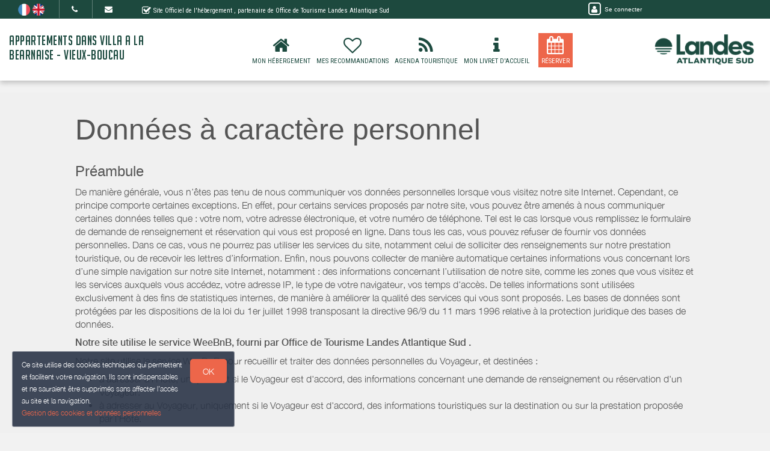

--- FILE ---
content_type: text/html; charset=utf-8
request_url: https://www.google.com/recaptcha/api2/anchor?ar=1&k=6LcitJwUAAAAAC--mXYdu-tPbG2sdJcaXw-8jlu6&co=aHR0cHM6Ly93d3cuYWxhYmVhcm5haXNlLXZpZXV4Ym91Y2F1LmZyOjQ0Mw..&hl=en&v=PoyoqOPhxBO7pBk68S4YbpHZ&size=invisible&anchor-ms=20000&execute-ms=30000&cb=cruyoogrrhs4
body_size: 48926
content:
<!DOCTYPE HTML><html dir="ltr" lang="en"><head><meta http-equiv="Content-Type" content="text/html; charset=UTF-8">
<meta http-equiv="X-UA-Compatible" content="IE=edge">
<title>reCAPTCHA</title>
<style type="text/css">
/* cyrillic-ext */
@font-face {
  font-family: 'Roboto';
  font-style: normal;
  font-weight: 400;
  font-stretch: 100%;
  src: url(//fonts.gstatic.com/s/roboto/v48/KFO7CnqEu92Fr1ME7kSn66aGLdTylUAMa3GUBHMdazTgWw.woff2) format('woff2');
  unicode-range: U+0460-052F, U+1C80-1C8A, U+20B4, U+2DE0-2DFF, U+A640-A69F, U+FE2E-FE2F;
}
/* cyrillic */
@font-face {
  font-family: 'Roboto';
  font-style: normal;
  font-weight: 400;
  font-stretch: 100%;
  src: url(//fonts.gstatic.com/s/roboto/v48/KFO7CnqEu92Fr1ME7kSn66aGLdTylUAMa3iUBHMdazTgWw.woff2) format('woff2');
  unicode-range: U+0301, U+0400-045F, U+0490-0491, U+04B0-04B1, U+2116;
}
/* greek-ext */
@font-face {
  font-family: 'Roboto';
  font-style: normal;
  font-weight: 400;
  font-stretch: 100%;
  src: url(//fonts.gstatic.com/s/roboto/v48/KFO7CnqEu92Fr1ME7kSn66aGLdTylUAMa3CUBHMdazTgWw.woff2) format('woff2');
  unicode-range: U+1F00-1FFF;
}
/* greek */
@font-face {
  font-family: 'Roboto';
  font-style: normal;
  font-weight: 400;
  font-stretch: 100%;
  src: url(//fonts.gstatic.com/s/roboto/v48/KFO7CnqEu92Fr1ME7kSn66aGLdTylUAMa3-UBHMdazTgWw.woff2) format('woff2');
  unicode-range: U+0370-0377, U+037A-037F, U+0384-038A, U+038C, U+038E-03A1, U+03A3-03FF;
}
/* math */
@font-face {
  font-family: 'Roboto';
  font-style: normal;
  font-weight: 400;
  font-stretch: 100%;
  src: url(//fonts.gstatic.com/s/roboto/v48/KFO7CnqEu92Fr1ME7kSn66aGLdTylUAMawCUBHMdazTgWw.woff2) format('woff2');
  unicode-range: U+0302-0303, U+0305, U+0307-0308, U+0310, U+0312, U+0315, U+031A, U+0326-0327, U+032C, U+032F-0330, U+0332-0333, U+0338, U+033A, U+0346, U+034D, U+0391-03A1, U+03A3-03A9, U+03B1-03C9, U+03D1, U+03D5-03D6, U+03F0-03F1, U+03F4-03F5, U+2016-2017, U+2034-2038, U+203C, U+2040, U+2043, U+2047, U+2050, U+2057, U+205F, U+2070-2071, U+2074-208E, U+2090-209C, U+20D0-20DC, U+20E1, U+20E5-20EF, U+2100-2112, U+2114-2115, U+2117-2121, U+2123-214F, U+2190, U+2192, U+2194-21AE, U+21B0-21E5, U+21F1-21F2, U+21F4-2211, U+2213-2214, U+2216-22FF, U+2308-230B, U+2310, U+2319, U+231C-2321, U+2336-237A, U+237C, U+2395, U+239B-23B7, U+23D0, U+23DC-23E1, U+2474-2475, U+25AF, U+25B3, U+25B7, U+25BD, U+25C1, U+25CA, U+25CC, U+25FB, U+266D-266F, U+27C0-27FF, U+2900-2AFF, U+2B0E-2B11, U+2B30-2B4C, U+2BFE, U+3030, U+FF5B, U+FF5D, U+1D400-1D7FF, U+1EE00-1EEFF;
}
/* symbols */
@font-face {
  font-family: 'Roboto';
  font-style: normal;
  font-weight: 400;
  font-stretch: 100%;
  src: url(//fonts.gstatic.com/s/roboto/v48/KFO7CnqEu92Fr1ME7kSn66aGLdTylUAMaxKUBHMdazTgWw.woff2) format('woff2');
  unicode-range: U+0001-000C, U+000E-001F, U+007F-009F, U+20DD-20E0, U+20E2-20E4, U+2150-218F, U+2190, U+2192, U+2194-2199, U+21AF, U+21E6-21F0, U+21F3, U+2218-2219, U+2299, U+22C4-22C6, U+2300-243F, U+2440-244A, U+2460-24FF, U+25A0-27BF, U+2800-28FF, U+2921-2922, U+2981, U+29BF, U+29EB, U+2B00-2BFF, U+4DC0-4DFF, U+FFF9-FFFB, U+10140-1018E, U+10190-1019C, U+101A0, U+101D0-101FD, U+102E0-102FB, U+10E60-10E7E, U+1D2C0-1D2D3, U+1D2E0-1D37F, U+1F000-1F0FF, U+1F100-1F1AD, U+1F1E6-1F1FF, U+1F30D-1F30F, U+1F315, U+1F31C, U+1F31E, U+1F320-1F32C, U+1F336, U+1F378, U+1F37D, U+1F382, U+1F393-1F39F, U+1F3A7-1F3A8, U+1F3AC-1F3AF, U+1F3C2, U+1F3C4-1F3C6, U+1F3CA-1F3CE, U+1F3D4-1F3E0, U+1F3ED, U+1F3F1-1F3F3, U+1F3F5-1F3F7, U+1F408, U+1F415, U+1F41F, U+1F426, U+1F43F, U+1F441-1F442, U+1F444, U+1F446-1F449, U+1F44C-1F44E, U+1F453, U+1F46A, U+1F47D, U+1F4A3, U+1F4B0, U+1F4B3, U+1F4B9, U+1F4BB, U+1F4BF, U+1F4C8-1F4CB, U+1F4D6, U+1F4DA, U+1F4DF, U+1F4E3-1F4E6, U+1F4EA-1F4ED, U+1F4F7, U+1F4F9-1F4FB, U+1F4FD-1F4FE, U+1F503, U+1F507-1F50B, U+1F50D, U+1F512-1F513, U+1F53E-1F54A, U+1F54F-1F5FA, U+1F610, U+1F650-1F67F, U+1F687, U+1F68D, U+1F691, U+1F694, U+1F698, U+1F6AD, U+1F6B2, U+1F6B9-1F6BA, U+1F6BC, U+1F6C6-1F6CF, U+1F6D3-1F6D7, U+1F6E0-1F6EA, U+1F6F0-1F6F3, U+1F6F7-1F6FC, U+1F700-1F7FF, U+1F800-1F80B, U+1F810-1F847, U+1F850-1F859, U+1F860-1F887, U+1F890-1F8AD, U+1F8B0-1F8BB, U+1F8C0-1F8C1, U+1F900-1F90B, U+1F93B, U+1F946, U+1F984, U+1F996, U+1F9E9, U+1FA00-1FA6F, U+1FA70-1FA7C, U+1FA80-1FA89, U+1FA8F-1FAC6, U+1FACE-1FADC, U+1FADF-1FAE9, U+1FAF0-1FAF8, U+1FB00-1FBFF;
}
/* vietnamese */
@font-face {
  font-family: 'Roboto';
  font-style: normal;
  font-weight: 400;
  font-stretch: 100%;
  src: url(//fonts.gstatic.com/s/roboto/v48/KFO7CnqEu92Fr1ME7kSn66aGLdTylUAMa3OUBHMdazTgWw.woff2) format('woff2');
  unicode-range: U+0102-0103, U+0110-0111, U+0128-0129, U+0168-0169, U+01A0-01A1, U+01AF-01B0, U+0300-0301, U+0303-0304, U+0308-0309, U+0323, U+0329, U+1EA0-1EF9, U+20AB;
}
/* latin-ext */
@font-face {
  font-family: 'Roboto';
  font-style: normal;
  font-weight: 400;
  font-stretch: 100%;
  src: url(//fonts.gstatic.com/s/roboto/v48/KFO7CnqEu92Fr1ME7kSn66aGLdTylUAMa3KUBHMdazTgWw.woff2) format('woff2');
  unicode-range: U+0100-02BA, U+02BD-02C5, U+02C7-02CC, U+02CE-02D7, U+02DD-02FF, U+0304, U+0308, U+0329, U+1D00-1DBF, U+1E00-1E9F, U+1EF2-1EFF, U+2020, U+20A0-20AB, U+20AD-20C0, U+2113, U+2C60-2C7F, U+A720-A7FF;
}
/* latin */
@font-face {
  font-family: 'Roboto';
  font-style: normal;
  font-weight: 400;
  font-stretch: 100%;
  src: url(//fonts.gstatic.com/s/roboto/v48/KFO7CnqEu92Fr1ME7kSn66aGLdTylUAMa3yUBHMdazQ.woff2) format('woff2');
  unicode-range: U+0000-00FF, U+0131, U+0152-0153, U+02BB-02BC, U+02C6, U+02DA, U+02DC, U+0304, U+0308, U+0329, U+2000-206F, U+20AC, U+2122, U+2191, U+2193, U+2212, U+2215, U+FEFF, U+FFFD;
}
/* cyrillic-ext */
@font-face {
  font-family: 'Roboto';
  font-style: normal;
  font-weight: 500;
  font-stretch: 100%;
  src: url(//fonts.gstatic.com/s/roboto/v48/KFO7CnqEu92Fr1ME7kSn66aGLdTylUAMa3GUBHMdazTgWw.woff2) format('woff2');
  unicode-range: U+0460-052F, U+1C80-1C8A, U+20B4, U+2DE0-2DFF, U+A640-A69F, U+FE2E-FE2F;
}
/* cyrillic */
@font-face {
  font-family: 'Roboto';
  font-style: normal;
  font-weight: 500;
  font-stretch: 100%;
  src: url(//fonts.gstatic.com/s/roboto/v48/KFO7CnqEu92Fr1ME7kSn66aGLdTylUAMa3iUBHMdazTgWw.woff2) format('woff2');
  unicode-range: U+0301, U+0400-045F, U+0490-0491, U+04B0-04B1, U+2116;
}
/* greek-ext */
@font-face {
  font-family: 'Roboto';
  font-style: normal;
  font-weight: 500;
  font-stretch: 100%;
  src: url(//fonts.gstatic.com/s/roboto/v48/KFO7CnqEu92Fr1ME7kSn66aGLdTylUAMa3CUBHMdazTgWw.woff2) format('woff2');
  unicode-range: U+1F00-1FFF;
}
/* greek */
@font-face {
  font-family: 'Roboto';
  font-style: normal;
  font-weight: 500;
  font-stretch: 100%;
  src: url(//fonts.gstatic.com/s/roboto/v48/KFO7CnqEu92Fr1ME7kSn66aGLdTylUAMa3-UBHMdazTgWw.woff2) format('woff2');
  unicode-range: U+0370-0377, U+037A-037F, U+0384-038A, U+038C, U+038E-03A1, U+03A3-03FF;
}
/* math */
@font-face {
  font-family: 'Roboto';
  font-style: normal;
  font-weight: 500;
  font-stretch: 100%;
  src: url(//fonts.gstatic.com/s/roboto/v48/KFO7CnqEu92Fr1ME7kSn66aGLdTylUAMawCUBHMdazTgWw.woff2) format('woff2');
  unicode-range: U+0302-0303, U+0305, U+0307-0308, U+0310, U+0312, U+0315, U+031A, U+0326-0327, U+032C, U+032F-0330, U+0332-0333, U+0338, U+033A, U+0346, U+034D, U+0391-03A1, U+03A3-03A9, U+03B1-03C9, U+03D1, U+03D5-03D6, U+03F0-03F1, U+03F4-03F5, U+2016-2017, U+2034-2038, U+203C, U+2040, U+2043, U+2047, U+2050, U+2057, U+205F, U+2070-2071, U+2074-208E, U+2090-209C, U+20D0-20DC, U+20E1, U+20E5-20EF, U+2100-2112, U+2114-2115, U+2117-2121, U+2123-214F, U+2190, U+2192, U+2194-21AE, U+21B0-21E5, U+21F1-21F2, U+21F4-2211, U+2213-2214, U+2216-22FF, U+2308-230B, U+2310, U+2319, U+231C-2321, U+2336-237A, U+237C, U+2395, U+239B-23B7, U+23D0, U+23DC-23E1, U+2474-2475, U+25AF, U+25B3, U+25B7, U+25BD, U+25C1, U+25CA, U+25CC, U+25FB, U+266D-266F, U+27C0-27FF, U+2900-2AFF, U+2B0E-2B11, U+2B30-2B4C, U+2BFE, U+3030, U+FF5B, U+FF5D, U+1D400-1D7FF, U+1EE00-1EEFF;
}
/* symbols */
@font-face {
  font-family: 'Roboto';
  font-style: normal;
  font-weight: 500;
  font-stretch: 100%;
  src: url(//fonts.gstatic.com/s/roboto/v48/KFO7CnqEu92Fr1ME7kSn66aGLdTylUAMaxKUBHMdazTgWw.woff2) format('woff2');
  unicode-range: U+0001-000C, U+000E-001F, U+007F-009F, U+20DD-20E0, U+20E2-20E4, U+2150-218F, U+2190, U+2192, U+2194-2199, U+21AF, U+21E6-21F0, U+21F3, U+2218-2219, U+2299, U+22C4-22C6, U+2300-243F, U+2440-244A, U+2460-24FF, U+25A0-27BF, U+2800-28FF, U+2921-2922, U+2981, U+29BF, U+29EB, U+2B00-2BFF, U+4DC0-4DFF, U+FFF9-FFFB, U+10140-1018E, U+10190-1019C, U+101A0, U+101D0-101FD, U+102E0-102FB, U+10E60-10E7E, U+1D2C0-1D2D3, U+1D2E0-1D37F, U+1F000-1F0FF, U+1F100-1F1AD, U+1F1E6-1F1FF, U+1F30D-1F30F, U+1F315, U+1F31C, U+1F31E, U+1F320-1F32C, U+1F336, U+1F378, U+1F37D, U+1F382, U+1F393-1F39F, U+1F3A7-1F3A8, U+1F3AC-1F3AF, U+1F3C2, U+1F3C4-1F3C6, U+1F3CA-1F3CE, U+1F3D4-1F3E0, U+1F3ED, U+1F3F1-1F3F3, U+1F3F5-1F3F7, U+1F408, U+1F415, U+1F41F, U+1F426, U+1F43F, U+1F441-1F442, U+1F444, U+1F446-1F449, U+1F44C-1F44E, U+1F453, U+1F46A, U+1F47D, U+1F4A3, U+1F4B0, U+1F4B3, U+1F4B9, U+1F4BB, U+1F4BF, U+1F4C8-1F4CB, U+1F4D6, U+1F4DA, U+1F4DF, U+1F4E3-1F4E6, U+1F4EA-1F4ED, U+1F4F7, U+1F4F9-1F4FB, U+1F4FD-1F4FE, U+1F503, U+1F507-1F50B, U+1F50D, U+1F512-1F513, U+1F53E-1F54A, U+1F54F-1F5FA, U+1F610, U+1F650-1F67F, U+1F687, U+1F68D, U+1F691, U+1F694, U+1F698, U+1F6AD, U+1F6B2, U+1F6B9-1F6BA, U+1F6BC, U+1F6C6-1F6CF, U+1F6D3-1F6D7, U+1F6E0-1F6EA, U+1F6F0-1F6F3, U+1F6F7-1F6FC, U+1F700-1F7FF, U+1F800-1F80B, U+1F810-1F847, U+1F850-1F859, U+1F860-1F887, U+1F890-1F8AD, U+1F8B0-1F8BB, U+1F8C0-1F8C1, U+1F900-1F90B, U+1F93B, U+1F946, U+1F984, U+1F996, U+1F9E9, U+1FA00-1FA6F, U+1FA70-1FA7C, U+1FA80-1FA89, U+1FA8F-1FAC6, U+1FACE-1FADC, U+1FADF-1FAE9, U+1FAF0-1FAF8, U+1FB00-1FBFF;
}
/* vietnamese */
@font-face {
  font-family: 'Roboto';
  font-style: normal;
  font-weight: 500;
  font-stretch: 100%;
  src: url(//fonts.gstatic.com/s/roboto/v48/KFO7CnqEu92Fr1ME7kSn66aGLdTylUAMa3OUBHMdazTgWw.woff2) format('woff2');
  unicode-range: U+0102-0103, U+0110-0111, U+0128-0129, U+0168-0169, U+01A0-01A1, U+01AF-01B0, U+0300-0301, U+0303-0304, U+0308-0309, U+0323, U+0329, U+1EA0-1EF9, U+20AB;
}
/* latin-ext */
@font-face {
  font-family: 'Roboto';
  font-style: normal;
  font-weight: 500;
  font-stretch: 100%;
  src: url(//fonts.gstatic.com/s/roboto/v48/KFO7CnqEu92Fr1ME7kSn66aGLdTylUAMa3KUBHMdazTgWw.woff2) format('woff2');
  unicode-range: U+0100-02BA, U+02BD-02C5, U+02C7-02CC, U+02CE-02D7, U+02DD-02FF, U+0304, U+0308, U+0329, U+1D00-1DBF, U+1E00-1E9F, U+1EF2-1EFF, U+2020, U+20A0-20AB, U+20AD-20C0, U+2113, U+2C60-2C7F, U+A720-A7FF;
}
/* latin */
@font-face {
  font-family: 'Roboto';
  font-style: normal;
  font-weight: 500;
  font-stretch: 100%;
  src: url(//fonts.gstatic.com/s/roboto/v48/KFO7CnqEu92Fr1ME7kSn66aGLdTylUAMa3yUBHMdazQ.woff2) format('woff2');
  unicode-range: U+0000-00FF, U+0131, U+0152-0153, U+02BB-02BC, U+02C6, U+02DA, U+02DC, U+0304, U+0308, U+0329, U+2000-206F, U+20AC, U+2122, U+2191, U+2193, U+2212, U+2215, U+FEFF, U+FFFD;
}
/* cyrillic-ext */
@font-face {
  font-family: 'Roboto';
  font-style: normal;
  font-weight: 900;
  font-stretch: 100%;
  src: url(//fonts.gstatic.com/s/roboto/v48/KFO7CnqEu92Fr1ME7kSn66aGLdTylUAMa3GUBHMdazTgWw.woff2) format('woff2');
  unicode-range: U+0460-052F, U+1C80-1C8A, U+20B4, U+2DE0-2DFF, U+A640-A69F, U+FE2E-FE2F;
}
/* cyrillic */
@font-face {
  font-family: 'Roboto';
  font-style: normal;
  font-weight: 900;
  font-stretch: 100%;
  src: url(//fonts.gstatic.com/s/roboto/v48/KFO7CnqEu92Fr1ME7kSn66aGLdTylUAMa3iUBHMdazTgWw.woff2) format('woff2');
  unicode-range: U+0301, U+0400-045F, U+0490-0491, U+04B0-04B1, U+2116;
}
/* greek-ext */
@font-face {
  font-family: 'Roboto';
  font-style: normal;
  font-weight: 900;
  font-stretch: 100%;
  src: url(//fonts.gstatic.com/s/roboto/v48/KFO7CnqEu92Fr1ME7kSn66aGLdTylUAMa3CUBHMdazTgWw.woff2) format('woff2');
  unicode-range: U+1F00-1FFF;
}
/* greek */
@font-face {
  font-family: 'Roboto';
  font-style: normal;
  font-weight: 900;
  font-stretch: 100%;
  src: url(//fonts.gstatic.com/s/roboto/v48/KFO7CnqEu92Fr1ME7kSn66aGLdTylUAMa3-UBHMdazTgWw.woff2) format('woff2');
  unicode-range: U+0370-0377, U+037A-037F, U+0384-038A, U+038C, U+038E-03A1, U+03A3-03FF;
}
/* math */
@font-face {
  font-family: 'Roboto';
  font-style: normal;
  font-weight: 900;
  font-stretch: 100%;
  src: url(//fonts.gstatic.com/s/roboto/v48/KFO7CnqEu92Fr1ME7kSn66aGLdTylUAMawCUBHMdazTgWw.woff2) format('woff2');
  unicode-range: U+0302-0303, U+0305, U+0307-0308, U+0310, U+0312, U+0315, U+031A, U+0326-0327, U+032C, U+032F-0330, U+0332-0333, U+0338, U+033A, U+0346, U+034D, U+0391-03A1, U+03A3-03A9, U+03B1-03C9, U+03D1, U+03D5-03D6, U+03F0-03F1, U+03F4-03F5, U+2016-2017, U+2034-2038, U+203C, U+2040, U+2043, U+2047, U+2050, U+2057, U+205F, U+2070-2071, U+2074-208E, U+2090-209C, U+20D0-20DC, U+20E1, U+20E5-20EF, U+2100-2112, U+2114-2115, U+2117-2121, U+2123-214F, U+2190, U+2192, U+2194-21AE, U+21B0-21E5, U+21F1-21F2, U+21F4-2211, U+2213-2214, U+2216-22FF, U+2308-230B, U+2310, U+2319, U+231C-2321, U+2336-237A, U+237C, U+2395, U+239B-23B7, U+23D0, U+23DC-23E1, U+2474-2475, U+25AF, U+25B3, U+25B7, U+25BD, U+25C1, U+25CA, U+25CC, U+25FB, U+266D-266F, U+27C0-27FF, U+2900-2AFF, U+2B0E-2B11, U+2B30-2B4C, U+2BFE, U+3030, U+FF5B, U+FF5D, U+1D400-1D7FF, U+1EE00-1EEFF;
}
/* symbols */
@font-face {
  font-family: 'Roboto';
  font-style: normal;
  font-weight: 900;
  font-stretch: 100%;
  src: url(//fonts.gstatic.com/s/roboto/v48/KFO7CnqEu92Fr1ME7kSn66aGLdTylUAMaxKUBHMdazTgWw.woff2) format('woff2');
  unicode-range: U+0001-000C, U+000E-001F, U+007F-009F, U+20DD-20E0, U+20E2-20E4, U+2150-218F, U+2190, U+2192, U+2194-2199, U+21AF, U+21E6-21F0, U+21F3, U+2218-2219, U+2299, U+22C4-22C6, U+2300-243F, U+2440-244A, U+2460-24FF, U+25A0-27BF, U+2800-28FF, U+2921-2922, U+2981, U+29BF, U+29EB, U+2B00-2BFF, U+4DC0-4DFF, U+FFF9-FFFB, U+10140-1018E, U+10190-1019C, U+101A0, U+101D0-101FD, U+102E0-102FB, U+10E60-10E7E, U+1D2C0-1D2D3, U+1D2E0-1D37F, U+1F000-1F0FF, U+1F100-1F1AD, U+1F1E6-1F1FF, U+1F30D-1F30F, U+1F315, U+1F31C, U+1F31E, U+1F320-1F32C, U+1F336, U+1F378, U+1F37D, U+1F382, U+1F393-1F39F, U+1F3A7-1F3A8, U+1F3AC-1F3AF, U+1F3C2, U+1F3C4-1F3C6, U+1F3CA-1F3CE, U+1F3D4-1F3E0, U+1F3ED, U+1F3F1-1F3F3, U+1F3F5-1F3F7, U+1F408, U+1F415, U+1F41F, U+1F426, U+1F43F, U+1F441-1F442, U+1F444, U+1F446-1F449, U+1F44C-1F44E, U+1F453, U+1F46A, U+1F47D, U+1F4A3, U+1F4B0, U+1F4B3, U+1F4B9, U+1F4BB, U+1F4BF, U+1F4C8-1F4CB, U+1F4D6, U+1F4DA, U+1F4DF, U+1F4E3-1F4E6, U+1F4EA-1F4ED, U+1F4F7, U+1F4F9-1F4FB, U+1F4FD-1F4FE, U+1F503, U+1F507-1F50B, U+1F50D, U+1F512-1F513, U+1F53E-1F54A, U+1F54F-1F5FA, U+1F610, U+1F650-1F67F, U+1F687, U+1F68D, U+1F691, U+1F694, U+1F698, U+1F6AD, U+1F6B2, U+1F6B9-1F6BA, U+1F6BC, U+1F6C6-1F6CF, U+1F6D3-1F6D7, U+1F6E0-1F6EA, U+1F6F0-1F6F3, U+1F6F7-1F6FC, U+1F700-1F7FF, U+1F800-1F80B, U+1F810-1F847, U+1F850-1F859, U+1F860-1F887, U+1F890-1F8AD, U+1F8B0-1F8BB, U+1F8C0-1F8C1, U+1F900-1F90B, U+1F93B, U+1F946, U+1F984, U+1F996, U+1F9E9, U+1FA00-1FA6F, U+1FA70-1FA7C, U+1FA80-1FA89, U+1FA8F-1FAC6, U+1FACE-1FADC, U+1FADF-1FAE9, U+1FAF0-1FAF8, U+1FB00-1FBFF;
}
/* vietnamese */
@font-face {
  font-family: 'Roboto';
  font-style: normal;
  font-weight: 900;
  font-stretch: 100%;
  src: url(//fonts.gstatic.com/s/roboto/v48/KFO7CnqEu92Fr1ME7kSn66aGLdTylUAMa3OUBHMdazTgWw.woff2) format('woff2');
  unicode-range: U+0102-0103, U+0110-0111, U+0128-0129, U+0168-0169, U+01A0-01A1, U+01AF-01B0, U+0300-0301, U+0303-0304, U+0308-0309, U+0323, U+0329, U+1EA0-1EF9, U+20AB;
}
/* latin-ext */
@font-face {
  font-family: 'Roboto';
  font-style: normal;
  font-weight: 900;
  font-stretch: 100%;
  src: url(//fonts.gstatic.com/s/roboto/v48/KFO7CnqEu92Fr1ME7kSn66aGLdTylUAMa3KUBHMdazTgWw.woff2) format('woff2');
  unicode-range: U+0100-02BA, U+02BD-02C5, U+02C7-02CC, U+02CE-02D7, U+02DD-02FF, U+0304, U+0308, U+0329, U+1D00-1DBF, U+1E00-1E9F, U+1EF2-1EFF, U+2020, U+20A0-20AB, U+20AD-20C0, U+2113, U+2C60-2C7F, U+A720-A7FF;
}
/* latin */
@font-face {
  font-family: 'Roboto';
  font-style: normal;
  font-weight: 900;
  font-stretch: 100%;
  src: url(//fonts.gstatic.com/s/roboto/v48/KFO7CnqEu92Fr1ME7kSn66aGLdTylUAMa3yUBHMdazQ.woff2) format('woff2');
  unicode-range: U+0000-00FF, U+0131, U+0152-0153, U+02BB-02BC, U+02C6, U+02DA, U+02DC, U+0304, U+0308, U+0329, U+2000-206F, U+20AC, U+2122, U+2191, U+2193, U+2212, U+2215, U+FEFF, U+FFFD;
}

</style>
<link rel="stylesheet" type="text/css" href="https://www.gstatic.com/recaptcha/releases/PoyoqOPhxBO7pBk68S4YbpHZ/styles__ltr.css">
<script nonce="mPwWHeR6Ws9EgXLQiILfYQ" type="text/javascript">window['__recaptcha_api'] = 'https://www.google.com/recaptcha/api2/';</script>
<script type="text/javascript" src="https://www.gstatic.com/recaptcha/releases/PoyoqOPhxBO7pBk68S4YbpHZ/recaptcha__en.js" nonce="mPwWHeR6Ws9EgXLQiILfYQ">
      
    </script></head>
<body><div id="rc-anchor-alert" class="rc-anchor-alert"></div>
<input type="hidden" id="recaptcha-token" value="[base64]">
<script type="text/javascript" nonce="mPwWHeR6Ws9EgXLQiILfYQ">
      recaptcha.anchor.Main.init("[\x22ainput\x22,[\x22bgdata\x22,\x22\x22,\[base64]/[base64]/[base64]/bmV3IHJbeF0oY1swXSk6RT09Mj9uZXcgclt4XShjWzBdLGNbMV0pOkU9PTM/bmV3IHJbeF0oY1swXSxjWzFdLGNbMl0pOkU9PTQ/[base64]/[base64]/[base64]/[base64]/[base64]/[base64]/[base64]/[base64]\x22,\[base64]\\u003d\\u003d\x22,\x22GcOhw7zDhMOMYgLDrcK5wrbCkcOcL8KEwpDDqMOzw61pwpwYDQsUw7RWVlUQdj/[base64]/[base64]/[base64]/Cs04yaydsDxfDg8OAw6jDh8K9w7pKbMOcRXF9wpzDnBFww7/DhcK7GRTDqsKqwoIlIEPCpTpFw6gmwpDCsko+fcOnfkxjw6QcBMKjwpUYwo1/YcOAf8OQw65nAzfDnkPCucKGOcKYGMKxIsKFw5vCgsK4woAww6XDiV4Hw4zDnAvCuUxnw7EfE8KVHi/[base64]/wpHDm1wnw5bDicKuwpVjw5nCgSAZwqrCm23CmsKUwoAzw4gYV8ONOTNuwqDDrw3CrkTDsUHDsXDCtcKfIFVywrcKw6HCvQXCmsORw78SwpxmGsO/wp3DocKywrfCrwEAwpvDpMOvLVkwwqvCiwttQkt3w7XCv24XO0DCrwrCpHDCjcOGwqHDo3jDrHzDu8KyCFF8wp/[base64]/[base64]/DtsKGw4DCtnTDui1nKgTClx0iw4Fcw54RwrvCoynDhyrDlsK5P8Oxw7dlwoDDq8Khw7bCvDhEQMOsYsKpw5fDpcKgBQw1e0PCki1Swo/DnDoOw4TCoxfCjVtxwoABIRnDiMOswpJ+wqDCsklJQcK1GMKKQ8KdWxAGIcK3IcKZw4J/YVvDlnbCpMOYTVF7ZAluwr5AP8Oaw7Jzw4bCuWhdw4nDuSzDpMO3wpXDogHDiTbDsQI7wrjCsytoZsOaJFDCqmLDsMKIw7ZnEBN0w4kXKcOlKMKUIUImMz/[base64]/[base64]/[base64]/Cl3fDtsK1wq4vP8K8w75fYsOlMMOOw6NUwp3DnMKlBw7CjMKuw5vDr8Owwo7Ck8KVWTE7w78xZXvDvMKYw6jCpMKpw6rCgsOrwq/CuTHDmQJhwqPDosKFRhsFQhzDgWNTwojCmsORw5rDvC3DoMOow5JLw6bCsMKBw6ZMUMOKwo7CiQbDsA/ClQZ2KEvCojICLBsmwok2L8OyaXw0WAjDvsO5w61Lw6Byw4jDqyHDmEbCtMOkw6fDrMKTw5N1BsOQCcOqCRQkCcKww43DqDETFwzDiMK9eEfDuMKVwrxzwoTCjj3DkCnDo3LDiHXCh8O/FMK6W8ORSMODWsK/DEQ8w4AHwoZGRcOsOMObBjt+wqnCq8Kfw7zDhRVpw4c9w6TCk8KNwpwWZcO0w6/[base64]/[base64]/Dk1TCsk0ewobDlsKEAMO7woY9woFpOkgtw405G8KvwpNOM3YBwqcCwoHDi0jCqcKZNUg8w5HDtBZgGsO+wqfDhcOawr7CvE/DrsKcHBtEwqzDmGl+JMOXwrlBwozCn8Opw6Jsw7pZwpPCthZxRx3CrMOGAiNhw6XCpMKQITd/[base64]/[base64]/CmMODwo7DhWXCnMONwrI2FXA9wqRRw6ABwqjCucODTsK1BsKfPlfCkcKRVcKcbw9WwpfDkMKjwr7DrMK/w7/DnsKmw61ow5zCsMOPQ8KxFsOOwooRwp4rwpR7LGPDhMKXNMOQw7g+w5tAwqcmExNKw71Ew41eVMOVFH0dwq/Dj8OMwq/Dp8KVdF/[base64]/Dh07DuAwcJj0HC3soQ8Ouw40bQ1DClMKuwpF0w5wueMOpP8KBLAJHOsOuwq92wrNywobCqMOuT8OLCl7DocOxN8KZwpDCrBJ7w7PDnWjCrRvCkcOgw7/DqcOnwo0TwrY1Ty0gwpUHWCV+wpHDksO/HsK5w5fCt8Kww7soNcOrTCpyw4otAcKFw7huw5dfIMOnwrN/woVbwoTCk8K/WSHDmGjCg8OUw6LCglNbNMOfwrXDmHYJClzChG8dw4IXJsOdw6FEc0vDo8KaDzcOw6YnS8OLw7vClsKcBcKbF8Klw7XDtcO9eQ1rw6sHXsKTQsOmwobDrWXCj8O4w5DCnAkyUcKfICDCmV1JwqI2LFJZwp7CjW9ow5fCkcO9w6Ixc8O4wofDosK4FMOtwrDDj8O/wpzCkyzCklZaQ2zDjsO+EUtewpXDj8Kzw6xrw4jDiMOuwoHCqVUfeTg1wps+w4XCphUiwpU4w5EZwqvDhMOoRMObecO7wrjDqcKDwqLCsCFSw5TCn8KOXw4xJ8KeGznDuQfCtiXCgcOTfcKMw5/Dn8OeQlTCuMKBw50tPcK3w6LDkXzClsKBM2rDs1XClh3DnjfDi8Omw5hOw6jDsgrCmARHw6s5woUKBcK4JcKdw7Rzw7tpwrHCtw7DuysYwr/Dmh7CmlTDlBgxwoXDvcKWw7RBWS3DrBHCrsOuw7QhwpHDncKjwonDiWzChMKXwqDDhsOMwq8lUzbDtizDjDFbTUbDjR89w7kHwpHCp2/Cl1/CkMKNwo/[base64]/[base64]/DlDrClcOTw6DDnsOHc2vCkSY3woXDuyNEwqPCv8K6wrV8wqLDuA93WhPDtsO/w6luC8Ogwq/DgHPDhsOiWFLCgUZ3w6fCjsKXwr9jwrpAMcK5JV1QXsKXwqUWf8O+Z8Omw6DCi8O3w7fDsTtKZcOQQcKlAwLCj18Swp4zwrVYRsOhwpvCkR3Dtk91bMKlSsO+w75OSTVCIBt3ccKkwoLDkxTDrsKNw47Csi4nenAtQUtOw7cVwp/CnmtTw5fDrzTDtBbCu8OLNMKnMcKmwqcaZRjCl8O1IWDDncObwr7DlRHDqgEZwq3CpTEDwpnDpDrDosOLw4xAwovDi8OawpZ1wp0IwoBew5I5eMK0LMKFZXXDhcOlbgMqIsK4wpM/wrDDgHXDrENvwqXCjMKqwog4DMO6L3fDvMKuL8KDSnPCslLCqMOIWjBbWSPDk8OhGBPDh8KEw7nDhDbCjkbDlsK3wop/GjwMD8OcTFJDw4IHw7xvCsKNw79DZybDnsOaw6LDisKcYsOAwohBQgvCgFHCnMKHEMOxw7jDrcKvwr7Cv8K9wrLCsHNywo8Cej/ChhpKfDHDkz/CgMKXw4XDsV0WwrV0w64/wpkXa8OSYsO5Jg7DgMKbw4ZmNR5dQcODNWMcQcKIwrVCaMO+PMOEd8KkbwzDjnpCPsKUw7Jewo3Dv8KcwpDDsMKAYSAgwqhoM8OBwrHDrcKdDcK9AsOMw5J7w4lHwq3DsEPCvcKQF2M+VHjDv2nCtE8mZ1JWdFfDrBzDhmjDs8OIAlY8ccKJwprDvl/DjjrDj8KQwrfCnsOXwpJSw4p5AHHDmX/CryTDmjXDmBjCoMOpBMK/SsOOw6/Ct2wcQSPCvMOqw6Ytw5Z9JGTDrDIJXjgJw7o8RCNpwokow77DgsKKwo8HO8Kjwp1vNR55dlzDksKoFsODB8OrTAs0wrdccMOOSG9Gw7s0w4AiwrfDqsO8wodxXV7DpcOTwpfDrSgDTU98MsKALFrCo8KEwqcGVMKwV3lLPMOlWsOuwpMfMXM/TcOzRVTDkBTCmcKIw6HCvMO7dsONwqMWwr3DnMK/GmXCn8KFaMOBeCFOE8OdL2rCszQ1w5vDhRLDuFLCtw/DmhXCtG4rwrvDvjrDm8O+Nx81K8KZwrZZw6M/w6vCkRwlw5lKA8KPUT7CnMKqFcOeG2XCoRrDjTMuIWsTHMOKGMO+w7Ynwp1VBcOpw4XClnEcZU3DvcK2w5IEZsOtRE7DisKHwrDCrcKgwolPwrZ7Z1lJC1rClyfCr03DinvCrsKJYsOje8OTJFXDg8OhfyXDrHZITnvDmsKNFsOQwqYUdHU+TMOpS8KdwqhwesK/w7nDhmYTHEXClBhWwrUswoHDkAnDkiYXw6EwwrzDilbCjcKBEcK0wqvCiDcRwrbDs148aMKiamUdw7NJw7kKw7V3wopEcMOFDcOXcsOobcO/McODw4vDtUzConbCvsKHwobDr8KzcGbCljQpwr/CucO/wqnCp8KECDtGwo0cwprCvAc/[base64]/DhcOAYSFEFMOyZRDCncKfScO5LyXCtiEywqXCkcObw5/DlcKpw4wJWsOqPD3DqsOfw4oHw5LDtT/DmsOCRcODB8Olf8KDRll+w5hQGcOhEmnDmMOmXzjDtEzCmyt1Y8OZw7UQwrtpwoNww7VDwocow7JgMk4EwrNSw4ptRxPDk8KEBcOVbMKaHMOWbMOlTDvCpXEgwo9Xe1DDgsOTOHtXQsKkRW/Cs8O6Q8Okwo3DjMKdSgzDjcKrIBTCmMKhw6rCssOZwqgwNsK/wqkwDCDChCrDsETCqsOTW8KDLsOFY2R2wrrDmi9iwpDCjgRQW8Ouw6AZKEF7wqrDvMOhGcK0Fx0gbm3DrMKUw6t8woTDoETClxzCuhrDoCZWwpvDrcOpw5kMPsOww4PCn8Kdw6o2a8Khw5fCvsK6TcO/RMOCw79LPDlGwovDrUHDl8Owe8Ogw4YBwo5eAsKodMOCw7Ufw6ARFBfDuj0tw4DCjCZWwqYaGHzCoMOXw4fDp0XDtxc2PMKkcH/[base64]/DixkCZcKxw6/[base64]/woN4IMOMCTnCkg3Cs8KQLsOAXsO5w73DmFLCkcO4McOVwrHDk8KnfcOew5FvwqnDqjFcL8K0wqdzY3XCl23ClsOewo/DocO8wqh2wrLChn1/[base64]/CnsO8A8OnwoE5FBwTGRXCkzEcLQjDmhrCmWkHwqELw4HDsjwAZ8OVG8OJZ8OlwpnDqlAnDU3DkcK2wr48wqZ6wqfDicK/[base64]/[base64]/[base64]/[base64]/[base64]/Cg8Ozw43DsMOgw6fCnEBDwr7DjG7Dj8Onw6/DoWBlw6pGNsOdw7XCh1whwqbDqsKfw5xwwprDrn7DtV3Dr0/CncOPwpjDlATDocKiRMO9fw/DlcOiRMKXFlBWbcKzWsOKw5bDtsKKdcKfw7LDiMKkWcOYw7h4w4/DiMOMw6xoJ2PCrsO8w4d0F8OAcVTDscO/[base64]/CusKdw7NcHQZWw7xow73CnsKmw5gxPMOowpvChCHDnTdnB8OpwopTEsKjdEXDn8KKwrNAwqDCk8KdHAHDn8OJw4Ubw6c2w5rCsHMka8K/[base64]/[base64]/DpxzCm8OiwqnDiSXDk8ONw5paewXDhGprM3/CusKLa29tw7/Cs8O/ZE5ubMKwTnLDv8KKaU3Dj8KKwrZQF2FSMMONOsK+CxtPOkTCmlzCmCIaw6PDosOSwp5Wa13Cnnh0ScOLw67CrG/[base64]/[base64]/[base64]/CucKMwpPCrGcMwqxjwrYHMMO0w4YcDwTDpHs+TmATCsKYw6bCsCdOD1IzwpzDtsKFccObw53DunvDuG7CksOmwrQAfwVRw44cNMKjbMO+wovCsQU/WcKow4AUY8Odw7fDuB7DqmjCp0UHd8O4wpc3wp18woF8fkHDrsOtWGESG8KGVG8rwq4VF3XCjMK1wrM0QcO2wrQdwq3DhsKww4gXw7zDtz/Ck8OXwrojw5XDn8KVwpNBwo97XsKUJsKWFSRwwozDscO8w6PDrl7DgzwOwpzDjH85OsOAI182w5UiwoF8OynDjlByw61awoLCqsKSwqHCo3ZOF8Oqw7TCvsKsGMOmd8OVw4QOwpzCgMOIOsOpb8OrN8OHfCHCnS9mw4DDucKywqXDjiLCncOaw6F3JEvDpXZUw4R/ekHCgCfDqcOda1BuCcOTNMKGwonDo0B+w6nChzbDozLDgcOUwpgqXFnCrsKEMhFowogIwqwrw6vClMKFUhx7woLCusKuw54WV2DDssKsw5HCh2xxw4rDk8KaPgZlc8OJS8Kzw5vDniDDjsOdwp/Cr8KALsO8XMKYEcOLw4fCilTDpWJcw4vCrVtTDg53wpgIaHA7wojCjk3Dq8KABsOMecO4YsOVwo/[base64]/CnzjDnkw1woghw6fDjwLCkWlmfsOpw5bDt2jDpMKQFTfDgCgqw6/[base64]/Dowtqw4xHwr8dKMOfw6nCmBjCmcK9OsKgZMKuwrDDgnTDgwZZworCtsO7w7E6wo1vw5zCrcOVSyDDjExTHlLDrjTChQXCmD1OBQLCncK2ETh6wqDChkXDpcOxBMKHE3R9csOAXMKkwo/CgHPCl8KwE8Ouw5vCjcOUw4gCDlrCssKPw5Fcw5rDocO/L8KeVcK6w5fDl8OVwrEpOcO1acKxe8O8wo4kw4ZEZE5eWzfCk8O+VHvCvMOiw5lgw67Dg8OqRmLDuQhOwrfCtyUBM0gycsKkYsOHHW1Bwr3DhXlNw7/Cgy5dLcK2bQzCkcOjwog/wp5awpQywrDDhsKHwrrDo2PCnktrw5ldZMO+Z2zDlcOiN8OiLQnCnAYZw7jCp2LCncONw5XCoV5xJQvCpMKsw7FtacKswoJBwonCrWbDnxIGw4cbw6Y5wrXDrDdMw40OL8K+LCpsbw/DgsONZQXCn8OfwrBbwrNqw5XCicOlw705UcKKw7gYdXPCgsKqw6ACwpJ/[base64]/[base64]/wo3CqcOOC8KDAMKYEcKgA2JuwpjDtz3CkjPDgCTCqR3ChcKbBcKURW41BENiFcOUw5dFw4s5bcKBw7DCq3cFGmYQw5/ChUBQWBnDoCYZwpnDnkQAHsOlcMKzwobCmVcUw5hvwpDCpsO6wqrCmxUvwp1tw49pwrTDqTpnwokCFypLw6sqCcKUwrrDgXkAw4U7KMOCw5PCncOtwpHDpmBXZkMjSizCgMK7RRnDukFqYsKhCMOEwooSw6jDlcO2H3hjXMOeXMOxXMOhw6U9wp3Dn8K/[base64]/[base64]/AcKxGsK/wpgHw5YUWsKjw6wiwqTCrHgCXk0awpDClHbDmMO3I1TCtMOzw6Izw4rDtDHDmwBiw5cZN8OIwqI9wqxlNm/CisKHw4sFwoDDog/CpHxfGH/DjMK7ITojw5o9wpVJMiHDiDnCucKkw6gHw5/DuW4Fw7smwrJLB3nCosK4w4Mkw5gcw5dPw4Fiwos/wpAbbl88wo/CvCbDksKDwoDCvHgjG8Kww5vDo8K2PFw4TjnCiMOZOSHCoMOpMcO4wpLDtg8mM8K1wqE+OcOKw4F5YcK8FMOfc1d0wo3DqcODwqrCrAwRw7lCwrvDimbCr8KmVgZfw49zwrpqXzLDv8OhLknCiWkXwpBEwq4kccOwCAEzw4/[base64]/CpkvDk0XCisKkMzPDon1VA8ORw64JbsOlSMO5wogvw7LDjQDDnBQ+wrfCpMKew4NSaMK5OTA9LsONG1fCrTzDgcO5MiADZsKyRyRdwoJMZ2nDhlEXEm/[base64]/[base64]/ClnfDmcOswrzDqkNhw4/Ch8Oow6oBO8KAb8OpwozCvTbCplTDmykAa8KraAjDihBwRMKLw7YGw795ZsKtQD0ww4/CvDRqezE1w7bDoMKiCALCoMOQwoDDj8Oiw40GBUVDwqPCo8Kmw68EIsKPwr/DtsKbLcK9w7XCvsKhwqbCoUs2bcKKwphRwqcKP8Krwo/Dg8KJNhzCqMOIVX/DmsKuG23Dn8K/[base64]/[base64]/Cj8ObTMKJfTBGa8O3wrJqw7FXEcK/VCEOw4bCl0IXWsKoIGvCjW/DhMKow5/CqFRFScKaGcKdBgjDusONMS7CoMOEXzfCiMKiREHDosKEJiPCjlnDmQjChU/Di3vDgmE0wqTCnsOKZ8KZw7gTwqRkwp7CosKDMVl1NGl3wpDDlcKcw7QvwpXCpUTCpRomWVzDmcK/AR/CpMKjLE/[base64]/DqRYtwr/[base64]/Cl0jCpA06w4jCgsOHw51/CSXDmsOIwoEPasOqW8KawpMXM8O9b2ojSi7DhcK5QsKDMcOdbVdpD8ONMcOLeGs7EAPCt8K3w5xKUMKaYmkaAWprw4nChcOWeXXDsCjDszHDvyXDosKvwpEUNsOWwoDCt27CnMOoEgnDs0kCAxUQQ8K0V8OhQhDDjnRQw5c/VjPDi8KsworClsOcP1wPw7vDjxARUQ3Du8KywpbCscKZw6LDvMOWwqLDlMKkwqQNMVXCr8K/DVcaW8OKw64Iw6nDs8O0w6DCuGrDlsKKw6/CmMK/wqBdQcK9FmHDs8Kie8KsS8OHw7zDojZywoxSwr10XcKBTT/DosKJw4TClHjDp8KXwrbCk8OzQzYrw5fDuMK7wqbDlCV5w6VTVcKuw6spLsO3woxrw7x/Z3xGXxrDlXp7IFtQw4EwwqnCqMKQw5bChQ1HwosSw6IxJQx2wqrDlcKqa8OZG8OtbsKuTDMrwo5Uwo3Dh2PDrnrCkVUDesOEwo5xVMOFw652w73DmGHDlzgPwrPDn8Kow5jCtcOUFMKQwpPDjMKxwr1PQ8K0az9zw5zCtcKTwprCtk4kXxIgGsKEB2HCgsKsRmXDtcK/w6/DmsKWw4TCt8Kfa8Odw6XDosOKQcKqUsKgw4kMKnHCpGRDRMK/w6DDhsKccsOoYsOKw4EQDnvCozbDgBFIOklfdz8iJ11Ww7AFw5NXwoPDkcKqcsK9w4bDpgMxI0N4bsOIdH/Du8Oyw4fCo8KLWnzCi8OtcHjDjMKAWV/[base64]/Chicaw6fDh8KowojDpm7Ct8Oew4JQwoPDtgzCoMK1HSYtw4PDvWfDiMKAQMKnTMOGJhTChHFuR8KUccOgIxDCvcOzw7JoByHDkUctZ8Kkw6/Dg8K6OsOlO8K/KMKww7bCp2/DlTrDhsKEW8KPwp1+wrvDvx51clTCv0vCvlMPeVZmwonDvVzCocOvchLCtsKeSsK6esKzaVrCq8KlwoPDt8KmFgXCt2PDvkExw5jDp8Knw4zCnsKZwoxTWBrCn8KKwq9XK8OSw4nDtyHDmMOlwpTDq0Bcc8O2wrZgB8KmwqnDrVh/NwzCogwfwqTDrcKpwolcXAjCpSdAw5XChXAZAkjDnXdJUMKxwqFlDcKFSBRNwojCr8Kkw53CmcO/w4/DonzCicOMwrfCkW7DksO8w6PDnMKWw65WMwjDhsKPwqPDusOHPzEhP2zCgcOfw6pHesOQR8Kjw5NtfMO+w79ywonDuMOhwpXDmsK0wq/[base64]/Drhw+w7DCjy8hw4FEaFxVw7Epw75dw7HChMOcbMKBfgsjw7oTB8KiwrvCuMOvXWfCtEAfw7YlwpzDksOAHlHDqsOidAbDn8KpwqXCt8Ofw5XCm8K4eMOKBUjDl8KRL8K9wqs5XELDnMOgwogTf8K5wp7DkB8JRcOFR8K9wr/CqsKOLyXDqcKSB8K+wqvDshXCnBXDk8O6CkQ2wpTDscKAQCdIwp1Vwq4PKMOowpROLMKFwpXDhg/CpyNgQMKIw5/ChRllw5nCuRlvw4Vrw4QSw6R7dU/DnwbCrEPDm8OJQMOwEcKkw4nCrMKlwqMuwq/Dg8OlDsOPw6QCw4FwX2hJPjdnw4DDnMKgX1rDo8Kjf8KWJcK6HH/[base64]/Dv8KpCsOOw5YYCA8lB8OSw4okBsOxwpLCoDXDisKWZxHDlGvDhcKBIsK/w7TDgMOzw404w6Vdw7EMw7ouwoDDoghwwqzDj8KfVTgOw4oRw55Ww6Mbw55eBsKkwr3CnH5gHsKSZMKFwpLCkMKROR7Ck3TCicOfAcKSeVjDp8K7wp7Dr8O+HXnDrGItwro3w67DhlpTwrJsRhrDjsK8AsOVwqHDkzQ2woQkKybCgyvCuQw2L8O/KD7DmTrDk1LDkMKvb8KEQEbDisOTWSUTKsKSdFTCiMK7ScOqZcORwqtHcTvDocKrO8OmF8OMwrvDscKLwrjDtFzCtEYXHsOoZW/DmsKnwq0WwqzDv8KewqvClwEFw6A0w7nCrwDDow9XXQNTFcKUw6jDocOgIcKhUsO1DsO2biRScQZyHMKrwqhDegrDk8K4wo7CnHMGw5PCjFRbMcKPRDXDtcK/w4/Dp8OSTABlTcKJcmDCsR40w5/CrMKCKsOTw4nDvATCp0/DgGjDkxvCiMO/w73CpMKjw4MxwoXCl0/DiMKdGCtZw4YqwpbDlsO7wqXCgcO8wottwprDvsKRDE/CumfDj1J9F8OsXcOZEHFDNwTDs14lw58VwozDrVQqwok0w7NGBRPDlsKBwoPDmsOCb8OMCsOIUmzDr1zCuhPCoMKnBlHCscK6CxApwp/[base64]/[base64]/IcKRGMKJw608d3LCshQKMcO5w6k1wonDkGjDt0zDoMOXwpbDkkvCrcO6w5HDqMKBaEhmI8K4wr7CqcOBW3jCgV/Cg8K1SFLCuMK3VcK5wrHCqmLCjsO/[base64]/DpMOTZDU0w6pJw7TDn8K4GcKEw45aw4EmD8K3wq8/w5/DqhhFOjozwoA1w7vDlMKmwqHCkVBqw7pJw7vDthXDlsOEwoQHV8OMFCHCj24HQWrDgcOSZMKBw559GErCiRkZVsOOwq3CqsKZw4XDt8OFwq/CnsKoIC/CvcKWLsKBwqvCjThKD8Ofw6fCksKkwqTCpx/CicO2TgVve8OuOcKPfAVIX8OMJCnCjcKEEChNw6QNXkB9wqfCrcOYw4TDisOgWyxdwpo6wrUbw7DDgSEJwrw6wqLCuMO/WsKvw57CqF7Cn8K3HQwLZMKlw7rCq18gSg/DhmXDmAVQwpnDscOCYijDrwgTC8O/wrvCtmHDrMOBw51twpJfNGopIDpyw5/[base64]/Cog9Rw4nCv1TCgwjCgMKbwrjDsy8PwqdOccOow5HDvMKvwoXDkUUXwqt/w5DDh8KsRW8FwqnDr8O0woHCkjPCjMOEEjh/w7xYUwJIw5/DrABBw4UHw7hZacK3fAccwphYdsOCw5Y2ccKywo7DvcKHwqgqw5PDksKUasKwwonDo8OUIcKREMOUw4lLwpLDh3sWHXLCp08GBzzCjcK8wpHDmsOdwp/[base64]/w5PDgxAUwqjCrcOew695EcKZwoh+w4jDnHjCmsK7worDtHkzw4JAwqTCulLCj8Kiwrx/e8O/wqbDocO8dQDCrCJ+wrXCtEN2WcOlwoohaEbCm8KfeW3CuMOFC8KOKcOGQcOvO27DvMOHworCk8Opw4XCoXcew7V6w7ASwpcdcMOzwqALfzrCk8O5PD7CohEkDzoSdBXDlMKsw4zCncOqwpXCs0TDuQ5iIwHCmWdyMcKSw47DisOawovDucOqAcO/TzHCg8KQw5AbwpdoPcOlcsOhYMK9wrNnWFIWNMKYBsKzwqPCizZANi/[base64]/DuMO8PFrCqGwROGjCqcOHwp03w7XCug3DmsOPw5nDmsKAK345wrVkw5EfAsO8dcO0w4zChsOJw7/[base64]/[base64]/CgEtMT8OrL8KNDcOJc0fDosO6wpxSw4HDm8O9wpTCv8OxwpbCscOwwrfDsMOUw7c5bhRbE3HCusKIBzhwwrlnwr0fw4bCpEzClsKnciDDsjLCmgvCsmVmZiDDhQJKVDoawpp4w4M/ax3DpsOEw7fDlsOCEw1+w6h2IcKiw7wPwphCfcKCw4LCojAAw5hQwrbDsThNw61wwq/Dim7DnEDCrMO9wrjChMKZEcOMwrLCl1AdwrQaw4d4w45GZ8KfwocSIWovEAfDkDrCscOXw6zCrCTDrMKpQiTDkMK3w7LCmMOpw6fDo8KfwqZjw58NwpQSPCZKw6low4YSwpHCpnLCtl8VfQtawrLDrR5/w4LDscO5w7TDmw0vO8Kjw5JUw6zCu8O7dMOZMRHCjjTCoUvCvhQBw6duwrPDmStGacOJdsKmdcKAwrloOXhCOh3DsMOPZmQsw53Cs1rCpzvCvMOTQsO0wqwtwooYw5Elw53CqB/CrS9PSBYaVX3CnjbDvynDvj43FMOPwrcuw5rDlkXCrsKYwrjDrsKXfUnCpsOfwroowrLCrMKgwrEQRsKeYMOvw6TCncOcwolFw7MQJ8KvwrvDhMO0OsK3w4luKMOvwp1ebRjDiW/CtcORMsOnSMOtwrLDjBY+XMOyWcO0wqBuwoFTw4Bnw6ZPLMOqbWrCnH9hw68bGUtvC13CgcK9wpYMNsOew43DosKWw6RBRB11KMOgwqhowptZByY8R1zCt8OWBjDDgMO5w4BBLg7DlcKNwoHCiUHDtzvDsMKoRU3DrC8aFnHDrsK/wqXDm8KuacO1H0IgwoUEwrzCvsKsw47CoiYXYFdcLSsXw51DwoQtw6omWsKXwoZGwrkmw4PCqcOTB8KTOTF4HAPDkcOpwpdLD8KXwoEXQMKpw6FGBMOaLcOUf8OrJcKvwqXDgn/Dq8KtWGtaMcODw45ewr3CrQpSZ8KMwrY2AwDCnQobIQY2TC/Ck8KWw7jCkmHCqMKmw40Tw6tewr0kD8OWwqo+w6kKw6HDtlhyOMKnw49Hw4pmwpTCt0w+FVbCu8O+eS8Mw7TCgMKPwp/CiFvDtcKdcE4GJkEGwrohw5jDihTCiG1EwpBuS1jCgsKcZcOCeMKiw7rDi8KrwofCkC3Di3xTw5/DqMKZwrl7QMKqPG7CtsKjdADDmzJMw5J4wrI0LRTCuHtSw7XCrMOkwp8mwqJ5wrnCshhnQ8Kvw4M7w5piw7c2aiDDl2TDpCIdw7HCnsKXwrnCl3NIw4JwFi3ClkjDscORIcOCw4LDhW/Cn8O6w4lww6MNw440Km3CoVsdFcOUwpsiU07DoMOmwox9w70SL8KCd8KtESJjwo5Mw4phw6E5w5Vzw6kdwqDDqMOIMcOKRMOFw5dzGcKlf8K4w6lkwp/[base64]/ZcOALCHDgsOVw7jCuRUVwqAjMl8TwrHDlx7Ch8Kfw50mwr8iNmPCnsKoP8OKRWt2G8OLwpvDjEfDng/ClMKgesOqw6xlw6jDuhUAw7oEwqLDocO6aiYLw55JH8KnD8Osby5pw4TDk8OffQZnwpjCq24pw4dMDcKmwqE8wrUSw7cUKMO+w7oVw6cdfj1/[base64]/DjBYIwoJww6XCjsOpw5XDkgXCtMOTw7ZINjECXHrDt3NRUi3DsRTDkSUYRsOHwrbCoVzChxtsBsKww6YcAMKZFCfCosKkwqAuHMOFf1PCqcOVwpzCn8OZwoDCulHCo08VFzwXw6bCqMK7KsKcc0hSI8O5w4pbw5/[base64]/wop+wq1nEMKnwoHDqsKtwqvCksO8Bx1JQQFFw7csD1zDpWN/[base64]/[base64]/CksKLworCgcO5wpsKwqNPJz40Hyt0fMOHw68kGgwPwr19Z8KtwpDDnMOnZA/DgsKcw7RFHCXCvAEDwrd6wpgdOMKZwobDvywUXMOBw4oywqTDo2fCn8OAScK0HMOVX3DDvB/[base64]/[base64]/CmxJcc8KMwoJXw7dYVCzCi2zCsMOHw5nCoMKGw63CoBdXwpvDjk9NwrskRGE1dsKHe8OXMcOhwp/[base64]/w4/CgcO7BsKfXDBEw6fCl8OXw5diwoPDu2vCjcO5wpPCplTCj0nDoVEkw4/ClEp1w7rCmRzDgk1mwqrDulnDicOYSALCrsO6wqwuZsK3PnkUHMKYw6haw5LDncKDwpzCjxMaQMO1w5bDo8Kxwr1gwrAjHsOoQFfDmn/DscKowp/CncKJwrFVwqfDuU3ClQ/Cs8KNwoZOVWlbVVvCl3HCiCbCpMKnwp3Do8OIAMOlTsOIwpkUGMKkwo1CwpZNwrNawrRKHMO6w6bCojvCnMKhQXgDKcK5wpTDugt5w4ZtR8KrHsOoYxjCmmZAAGnCrBB9w6kyQ8KcNcK7w7jDvXvCsQLDmsKELcOWwpfCumDDtAjCiFbCn2AQ\x22],null,[\x22conf\x22,null,\x226LcitJwUAAAAAC--mXYdu-tPbG2sdJcaXw-8jlu6\x22,0,null,null,null,1,[21,125,63,73,95,87,41,43,42,83,102,105,109,121],[1017145,623],0,null,null,null,null,0,null,0,null,700,1,null,0,\[base64]/76lBhnEnQkZnOKMAhnM8xEZ\x22,0,1,null,null,1,null,0,0,null,null,null,0],\x22https://www.alabearnaise-vieuxboucau.fr:443\x22,null,[3,1,1],null,null,null,1,3600,[\x22https://www.google.com/intl/en/policies/privacy/\x22,\x22https://www.google.com/intl/en/policies/terms/\x22],\x22KQ9Ys6sKannyBA6WfXowobCAwOw9X69tl1dvv7YRYws\\u003d\x22,1,0,null,1,1769052624290,0,0,[237,170],null,[150,127,61,4],\x22RC-sjKrUXdMLu7CkA\x22,null,null,null,null,null,\x220dAFcWeA7eflJSaZfiv8YiFyPELWnjGXsOMt3Stli2ozNRUoSqh6wrAQdbJUy9bXH87ttPw6Xigb_Jc_xg-F7Snr_QZ4RiPVcrnA\x22,1769135424262]");
    </script></body></html>